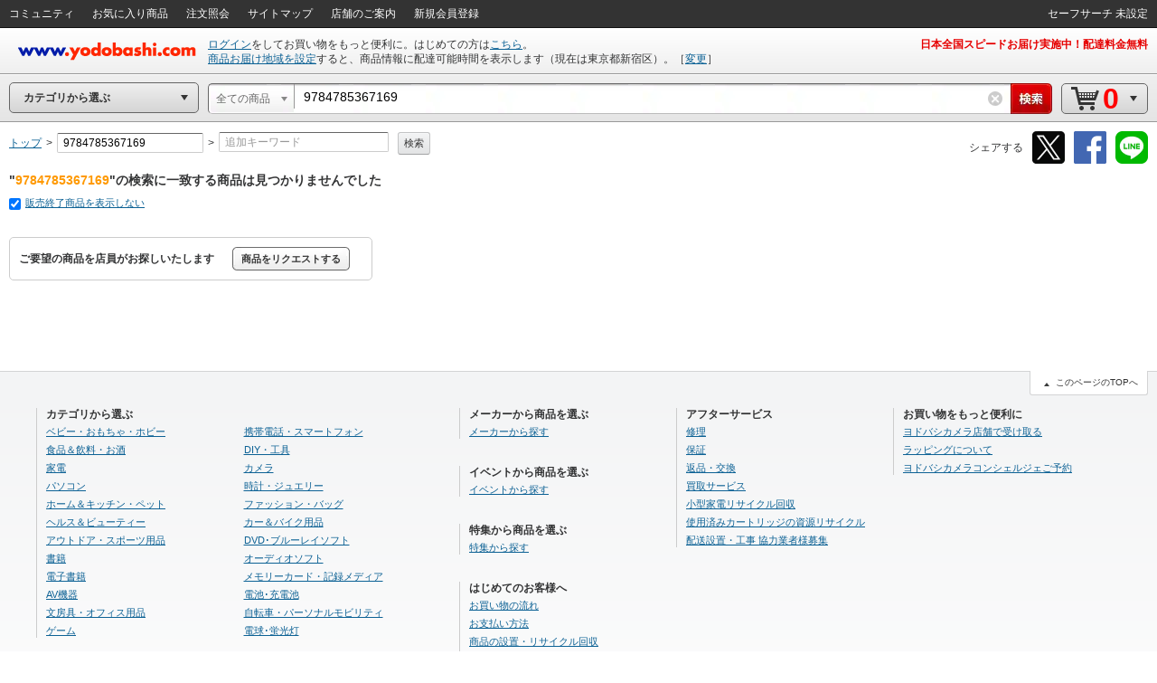

--- FILE ---
content_type: application/javascript
request_url: https://www.yodobashi.com/ws/api/recommend/seed?displayType=readDetailHistoryOnly&_1769301727579=
body_size: 181
content:
jsonFeed({"count":0,"products":[],"buyHistorySkuArray":[],"holdHistorySkuArray":[],"favoriteHistorySkuArray":[],"readDetailHistorySkuArray":[],"ecRecommendedCategoryCodeArray":[],"ecCategoryCodeArray":[],"ecCategoryNameArray":[]})